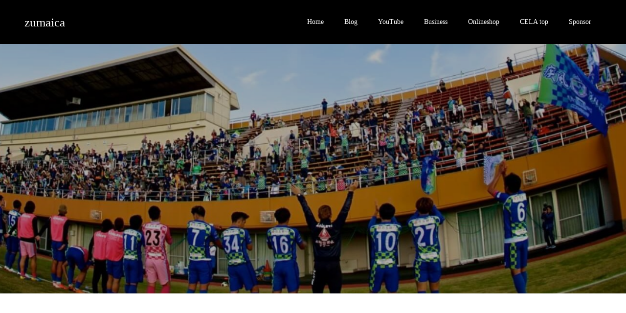

--- FILE ---
content_type: text/html; charset=UTF-8
request_url: https://zumaica.com/tag/%E5%A5%B3%E6%80%A7%E7%9B%A3%E7%9D%A3/
body_size: 10093
content:
<!doctype html>
<html lang="ja" prefix="og: http://ogp.me/ns#">
<head>
<meta charset="UTF-8">
<meta name="viewport" content="width=device-width, initial-scale=1">
<meta name="description" content="サッカーで町を元気に">
<title>女性監督に関する記事一覧 &#8211; zumaica</title>
<meta name='robots' content='max-image-preview:large' />
  <meta property="og:type" content="website">
  <meta property="og:url" content="https://zumaica.com/tag/%E5%A5%B3%E6%80%A7%E7%9B%A3%E7%9D%A3/">
  <meta property="og:title" content="女性監督に関する記事一覧 &#8211; zumaica">
  <meta property="og:description" content="サッカーで町を元気に">
  <meta property="og:site_name" content="zumaica">
  <meta property="og:image" content="https://i0.wp.com/zumaica.com/wp-content/uploads/2020/05/-e1588745855587.png?fit=570%2C570&amp;ssl=1">
  <meta property="og:image:secure_url" content="https://i0.wp.com/zumaica.com/wp-content/uploads/2020/05/-e1588745855587.png?fit=570%2C570&amp;ssl=1">
  <meta property="og:image:width" content="570">
  <meta property="og:image:height" content="570">
    <meta name="twitter:card" content="summary">
  <meta name="twitter:site" content="@kazumaica116">
  <meta name="twitter:creator" content="kazumaica116">
  <meta name="twitter:title" content="女性監督に関する記事一覧 &#8211; zumaica">
  <meta property="twitter:description" content="サッカーで町を元気に">
  <link rel='dns-prefetch' href='//webfonts.xserver.jp' />
<link rel='dns-prefetch' href='//static.addtoany.com' />
<link rel='dns-prefetch' href='//secure.gravatar.com' />
<link rel='dns-prefetch' href='//v0.wordpress.com' />
<link rel='dns-prefetch' href='//c0.wp.com' />
<link rel='dns-prefetch' href='//i0.wp.com' />
<link rel='dns-prefetch' href='//pagead2.googlesyndication.com' />
<link rel="alternate" type="application/rss+xml" title="zumaica &raquo; フィード" href="https://zumaica.com/feed/" />
<link rel="alternate" type="application/rss+xml" title="zumaica &raquo; コメントフィード" href="https://zumaica.com/comments/feed/" />
<link rel="alternate" type="application/rss+xml" title="zumaica &raquo; 女性監督 タグのフィード" href="https://zumaica.com/tag/%e5%a5%b3%e6%80%a7%e7%9b%a3%e7%9d%a3/feed/" />
<script type="text/javascript">
window._wpemojiSettings = {"baseUrl":"https:\/\/s.w.org\/images\/core\/emoji\/14.0.0\/72x72\/","ext":".png","svgUrl":"https:\/\/s.w.org\/images\/core\/emoji\/14.0.0\/svg\/","svgExt":".svg","source":{"concatemoji":"https:\/\/zumaica.com\/wp-includes\/js\/wp-emoji-release.min.js?ver=6.1.9"}};
/*! This file is auto-generated */
!function(e,a,t){var n,r,o,i=a.createElement("canvas"),p=i.getContext&&i.getContext("2d");function s(e,t){var a=String.fromCharCode,e=(p.clearRect(0,0,i.width,i.height),p.fillText(a.apply(this,e),0,0),i.toDataURL());return p.clearRect(0,0,i.width,i.height),p.fillText(a.apply(this,t),0,0),e===i.toDataURL()}function c(e){var t=a.createElement("script");t.src=e,t.defer=t.type="text/javascript",a.getElementsByTagName("head")[0].appendChild(t)}for(o=Array("flag","emoji"),t.supports={everything:!0,everythingExceptFlag:!0},r=0;r<o.length;r++)t.supports[o[r]]=function(e){if(p&&p.fillText)switch(p.textBaseline="top",p.font="600 32px Arial",e){case"flag":return s([127987,65039,8205,9895,65039],[127987,65039,8203,9895,65039])?!1:!s([55356,56826,55356,56819],[55356,56826,8203,55356,56819])&&!s([55356,57332,56128,56423,56128,56418,56128,56421,56128,56430,56128,56423,56128,56447],[55356,57332,8203,56128,56423,8203,56128,56418,8203,56128,56421,8203,56128,56430,8203,56128,56423,8203,56128,56447]);case"emoji":return!s([129777,127995,8205,129778,127999],[129777,127995,8203,129778,127999])}return!1}(o[r]),t.supports.everything=t.supports.everything&&t.supports[o[r]],"flag"!==o[r]&&(t.supports.everythingExceptFlag=t.supports.everythingExceptFlag&&t.supports[o[r]]);t.supports.everythingExceptFlag=t.supports.everythingExceptFlag&&!t.supports.flag,t.DOMReady=!1,t.readyCallback=function(){t.DOMReady=!0},t.supports.everything||(n=function(){t.readyCallback()},a.addEventListener?(a.addEventListener("DOMContentLoaded",n,!1),e.addEventListener("load",n,!1)):(e.attachEvent("onload",n),a.attachEvent("onreadystatechange",function(){"complete"===a.readyState&&t.readyCallback()})),(e=t.source||{}).concatemoji?c(e.concatemoji):e.wpemoji&&e.twemoji&&(c(e.twemoji),c(e.wpemoji)))}(window,document,window._wpemojiSettings);
</script>
<style type="text/css">
img.wp-smiley,
img.emoji {
	display: inline !important;
	border: none !important;
	box-shadow: none !important;
	height: 1em !important;
	width: 1em !important;
	margin: 0 0.07em !important;
	vertical-align: -0.1em !important;
	background: none !important;
	padding: 0 !important;
}
</style>
	<link rel='stylesheet' id='wp-block-library-css' href='https://c0.wp.com/c/6.1.9/wp-includes/css/dist/block-library/style.min.css' type='text/css' media='all' />
<style id='wp-block-library-inline-css' type='text/css'>
.has-text-align-justify{text-align:justify;}
</style>
<link rel='stylesheet' id='mediaelement-css' href='https://c0.wp.com/c/6.1.9/wp-includes/js/mediaelement/mediaelementplayer-legacy.min.css' type='text/css' media='all' />
<link rel='stylesheet' id='wp-mediaelement-css' href='https://c0.wp.com/c/6.1.9/wp-includes/js/mediaelement/wp-mediaelement.min.css' type='text/css' media='all' />
<link rel='stylesheet' id='classic-theme-styles-css' href='https://c0.wp.com/c/6.1.9/wp-includes/css/classic-themes.min.css' type='text/css' media='all' />
<style id='global-styles-inline-css' type='text/css'>
body{--wp--preset--color--black: #000000;--wp--preset--color--cyan-bluish-gray: #abb8c3;--wp--preset--color--white: #ffffff;--wp--preset--color--pale-pink: #f78da7;--wp--preset--color--vivid-red: #cf2e2e;--wp--preset--color--luminous-vivid-orange: #ff6900;--wp--preset--color--luminous-vivid-amber: #fcb900;--wp--preset--color--light-green-cyan: #7bdcb5;--wp--preset--color--vivid-green-cyan: #00d084;--wp--preset--color--pale-cyan-blue: #8ed1fc;--wp--preset--color--vivid-cyan-blue: #0693e3;--wp--preset--color--vivid-purple: #9b51e0;--wp--preset--gradient--vivid-cyan-blue-to-vivid-purple: linear-gradient(135deg,rgba(6,147,227,1) 0%,rgb(155,81,224) 100%);--wp--preset--gradient--light-green-cyan-to-vivid-green-cyan: linear-gradient(135deg,rgb(122,220,180) 0%,rgb(0,208,130) 100%);--wp--preset--gradient--luminous-vivid-amber-to-luminous-vivid-orange: linear-gradient(135deg,rgba(252,185,0,1) 0%,rgba(255,105,0,1) 100%);--wp--preset--gradient--luminous-vivid-orange-to-vivid-red: linear-gradient(135deg,rgba(255,105,0,1) 0%,rgb(207,46,46) 100%);--wp--preset--gradient--very-light-gray-to-cyan-bluish-gray: linear-gradient(135deg,rgb(238,238,238) 0%,rgb(169,184,195) 100%);--wp--preset--gradient--cool-to-warm-spectrum: linear-gradient(135deg,rgb(74,234,220) 0%,rgb(151,120,209) 20%,rgb(207,42,186) 40%,rgb(238,44,130) 60%,rgb(251,105,98) 80%,rgb(254,248,76) 100%);--wp--preset--gradient--blush-light-purple: linear-gradient(135deg,rgb(255,206,236) 0%,rgb(152,150,240) 100%);--wp--preset--gradient--blush-bordeaux: linear-gradient(135deg,rgb(254,205,165) 0%,rgb(254,45,45) 50%,rgb(107,0,62) 100%);--wp--preset--gradient--luminous-dusk: linear-gradient(135deg,rgb(255,203,112) 0%,rgb(199,81,192) 50%,rgb(65,88,208) 100%);--wp--preset--gradient--pale-ocean: linear-gradient(135deg,rgb(255,245,203) 0%,rgb(182,227,212) 50%,rgb(51,167,181) 100%);--wp--preset--gradient--electric-grass: linear-gradient(135deg,rgb(202,248,128) 0%,rgb(113,206,126) 100%);--wp--preset--gradient--midnight: linear-gradient(135deg,rgb(2,3,129) 0%,rgb(40,116,252) 100%);--wp--preset--duotone--dark-grayscale: url('#wp-duotone-dark-grayscale');--wp--preset--duotone--grayscale: url('#wp-duotone-grayscale');--wp--preset--duotone--purple-yellow: url('#wp-duotone-purple-yellow');--wp--preset--duotone--blue-red: url('#wp-duotone-blue-red');--wp--preset--duotone--midnight: url('#wp-duotone-midnight');--wp--preset--duotone--magenta-yellow: url('#wp-duotone-magenta-yellow');--wp--preset--duotone--purple-green: url('#wp-duotone-purple-green');--wp--preset--duotone--blue-orange: url('#wp-duotone-blue-orange');--wp--preset--font-size--small: 13px;--wp--preset--font-size--medium: 20px;--wp--preset--font-size--large: 36px;--wp--preset--font-size--x-large: 42px;--wp--preset--spacing--20: 0.44rem;--wp--preset--spacing--30: 0.67rem;--wp--preset--spacing--40: 1rem;--wp--preset--spacing--50: 1.5rem;--wp--preset--spacing--60: 2.25rem;--wp--preset--spacing--70: 3.38rem;--wp--preset--spacing--80: 5.06rem;}:where(.is-layout-flex){gap: 0.5em;}body .is-layout-flow > .alignleft{float: left;margin-inline-start: 0;margin-inline-end: 2em;}body .is-layout-flow > .alignright{float: right;margin-inline-start: 2em;margin-inline-end: 0;}body .is-layout-flow > .aligncenter{margin-left: auto !important;margin-right: auto !important;}body .is-layout-constrained > .alignleft{float: left;margin-inline-start: 0;margin-inline-end: 2em;}body .is-layout-constrained > .alignright{float: right;margin-inline-start: 2em;margin-inline-end: 0;}body .is-layout-constrained > .aligncenter{margin-left: auto !important;margin-right: auto !important;}body .is-layout-constrained > :where(:not(.alignleft):not(.alignright):not(.alignfull)){max-width: var(--wp--style--global--content-size);margin-left: auto !important;margin-right: auto !important;}body .is-layout-constrained > .alignwide{max-width: var(--wp--style--global--wide-size);}body .is-layout-flex{display: flex;}body .is-layout-flex{flex-wrap: wrap;align-items: center;}body .is-layout-flex > *{margin: 0;}:where(.wp-block-columns.is-layout-flex){gap: 2em;}.has-black-color{color: var(--wp--preset--color--black) !important;}.has-cyan-bluish-gray-color{color: var(--wp--preset--color--cyan-bluish-gray) !important;}.has-white-color{color: var(--wp--preset--color--white) !important;}.has-pale-pink-color{color: var(--wp--preset--color--pale-pink) !important;}.has-vivid-red-color{color: var(--wp--preset--color--vivid-red) !important;}.has-luminous-vivid-orange-color{color: var(--wp--preset--color--luminous-vivid-orange) !important;}.has-luminous-vivid-amber-color{color: var(--wp--preset--color--luminous-vivid-amber) !important;}.has-light-green-cyan-color{color: var(--wp--preset--color--light-green-cyan) !important;}.has-vivid-green-cyan-color{color: var(--wp--preset--color--vivid-green-cyan) !important;}.has-pale-cyan-blue-color{color: var(--wp--preset--color--pale-cyan-blue) !important;}.has-vivid-cyan-blue-color{color: var(--wp--preset--color--vivid-cyan-blue) !important;}.has-vivid-purple-color{color: var(--wp--preset--color--vivid-purple) !important;}.has-black-background-color{background-color: var(--wp--preset--color--black) !important;}.has-cyan-bluish-gray-background-color{background-color: var(--wp--preset--color--cyan-bluish-gray) !important;}.has-white-background-color{background-color: var(--wp--preset--color--white) !important;}.has-pale-pink-background-color{background-color: var(--wp--preset--color--pale-pink) !important;}.has-vivid-red-background-color{background-color: var(--wp--preset--color--vivid-red) !important;}.has-luminous-vivid-orange-background-color{background-color: var(--wp--preset--color--luminous-vivid-orange) !important;}.has-luminous-vivid-amber-background-color{background-color: var(--wp--preset--color--luminous-vivid-amber) !important;}.has-light-green-cyan-background-color{background-color: var(--wp--preset--color--light-green-cyan) !important;}.has-vivid-green-cyan-background-color{background-color: var(--wp--preset--color--vivid-green-cyan) !important;}.has-pale-cyan-blue-background-color{background-color: var(--wp--preset--color--pale-cyan-blue) !important;}.has-vivid-cyan-blue-background-color{background-color: var(--wp--preset--color--vivid-cyan-blue) !important;}.has-vivid-purple-background-color{background-color: var(--wp--preset--color--vivid-purple) !important;}.has-black-border-color{border-color: var(--wp--preset--color--black) !important;}.has-cyan-bluish-gray-border-color{border-color: var(--wp--preset--color--cyan-bluish-gray) !important;}.has-white-border-color{border-color: var(--wp--preset--color--white) !important;}.has-pale-pink-border-color{border-color: var(--wp--preset--color--pale-pink) !important;}.has-vivid-red-border-color{border-color: var(--wp--preset--color--vivid-red) !important;}.has-luminous-vivid-orange-border-color{border-color: var(--wp--preset--color--luminous-vivid-orange) !important;}.has-luminous-vivid-amber-border-color{border-color: var(--wp--preset--color--luminous-vivid-amber) !important;}.has-light-green-cyan-border-color{border-color: var(--wp--preset--color--light-green-cyan) !important;}.has-vivid-green-cyan-border-color{border-color: var(--wp--preset--color--vivid-green-cyan) !important;}.has-pale-cyan-blue-border-color{border-color: var(--wp--preset--color--pale-cyan-blue) !important;}.has-vivid-cyan-blue-border-color{border-color: var(--wp--preset--color--vivid-cyan-blue) !important;}.has-vivid-purple-border-color{border-color: var(--wp--preset--color--vivid-purple) !important;}.has-vivid-cyan-blue-to-vivid-purple-gradient-background{background: var(--wp--preset--gradient--vivid-cyan-blue-to-vivid-purple) !important;}.has-light-green-cyan-to-vivid-green-cyan-gradient-background{background: var(--wp--preset--gradient--light-green-cyan-to-vivid-green-cyan) !important;}.has-luminous-vivid-amber-to-luminous-vivid-orange-gradient-background{background: var(--wp--preset--gradient--luminous-vivid-amber-to-luminous-vivid-orange) !important;}.has-luminous-vivid-orange-to-vivid-red-gradient-background{background: var(--wp--preset--gradient--luminous-vivid-orange-to-vivid-red) !important;}.has-very-light-gray-to-cyan-bluish-gray-gradient-background{background: var(--wp--preset--gradient--very-light-gray-to-cyan-bluish-gray) !important;}.has-cool-to-warm-spectrum-gradient-background{background: var(--wp--preset--gradient--cool-to-warm-spectrum) !important;}.has-blush-light-purple-gradient-background{background: var(--wp--preset--gradient--blush-light-purple) !important;}.has-blush-bordeaux-gradient-background{background: var(--wp--preset--gradient--blush-bordeaux) !important;}.has-luminous-dusk-gradient-background{background: var(--wp--preset--gradient--luminous-dusk) !important;}.has-pale-ocean-gradient-background{background: var(--wp--preset--gradient--pale-ocean) !important;}.has-electric-grass-gradient-background{background: var(--wp--preset--gradient--electric-grass) !important;}.has-midnight-gradient-background{background: var(--wp--preset--gradient--midnight) !important;}.has-small-font-size{font-size: var(--wp--preset--font-size--small) !important;}.has-medium-font-size{font-size: var(--wp--preset--font-size--medium) !important;}.has-large-font-size{font-size: var(--wp--preset--font-size--large) !important;}.has-x-large-font-size{font-size: var(--wp--preset--font-size--x-large) !important;}
.wp-block-navigation a:where(:not(.wp-element-button)){color: inherit;}
:where(.wp-block-columns.is-layout-flex){gap: 2em;}
.wp-block-pullquote{font-size: 1.5em;line-height: 1.6;}
</style>
<link rel='stylesheet' id='toc-screen-css' href='https://zumaica.com/wp-content/plugins/table-of-contents-plus/screen.min.css?ver=2212' type='text/css' media='all' />
<link rel='stylesheet' id='switch-style-css' href='https://zumaica.com/wp-content/themes/switch_tcd063/style.css?ver=1.4.1' type='text/css' media='all' />
<link rel='stylesheet' id='addtoany-css' href='https://zumaica.com/wp-content/plugins/add-to-any/addtoany.min.css?ver=1.16' type='text/css' media='all' />
<link rel='stylesheet' id='jetpack_css-css' href='https://c0.wp.com/p/jetpack/11.6.2/css/jetpack.css' type='text/css' media='all' />
<script type='text/javascript' src='https://c0.wp.com/c/6.1.9/wp-includes/js/jquery/jquery.min.js' id='jquery-core-js'></script>
<script type='text/javascript' src='https://c0.wp.com/c/6.1.9/wp-includes/js/jquery/jquery-migrate.min.js' id='jquery-migrate-js'></script>
<script type='text/javascript' src='//webfonts.xserver.jp/js/xserver.js?ver=1.2.4' id='typesquare_std-js'></script>
<script type='text/javascript' id='addtoany-core-js-before'>
window.a2a_config=window.a2a_config||{};a2a_config.callbacks=[];a2a_config.overlays=[];a2a_config.templates={};a2a_localize = {
	Share: "共有",
	Save: "ブックマーク",
	Subscribe: "購読",
	Email: "メール",
	Bookmark: "ブックマーク",
	ShowAll: "すべて表示する",
	ShowLess: "小さく表示する",
	FindServices: "サービスを探す",
	FindAnyServiceToAddTo: "追加するサービスを今すぐ探す",
	PoweredBy: "Powered by",
	ShareViaEmail: "メールでシェアする",
	SubscribeViaEmail: "メールで購読する",
	BookmarkInYourBrowser: "ブラウザにブックマーク",
	BookmarkInstructions: "このページをブックマークするには、 Ctrl+D または \u2318+D を押下。",
	AddToYourFavorites: "お気に入りに追加",
	SendFromWebOrProgram: "任意のメールアドレスまたはメールプログラムから送信",
	EmailProgram: "メールプログラム",
	More: "詳細&#8230;",
	ThanksForSharing: "共有ありがとうございます !",
	ThanksForFollowing: "フォローありがとうございます !"
};
</script>
<script type='text/javascript' async src='https://static.addtoany.com/menu/page.js' id='addtoany-core-js'></script>
<script type='text/javascript' async src='https://zumaica.com/wp-content/plugins/add-to-any/addtoany.min.js?ver=1.1' id='addtoany-jquery-js'></script>
<link rel="https://api.w.org/" href="https://zumaica.com/wp-json/" /><link rel="alternate" type="application/json" href="https://zumaica.com/wp-json/wp/v2/tags/246" /><meta name="generator" content="Site Kit by Google 1.90.1" />	<style>img#wpstats{display:none}</style>
		<link rel="shortcut icon" href="https://zumaica.com/wp-content/uploads/2019/03/ズマイカシンボル-1.png">
<style>
.c-comment__form-submit:hover,.p-cb__item-btn a,.c-pw__btn,.p-readmore__btn,.p-pager span,.p-page-links a,.p-pagetop,.p-widget__title,.p-entry__meta,.p-headline,.p-article06__cat,.p-nav02__item-upper,.p-page-header__title,.p-plan__title,.p-btn{background: #0e2359}.c-pw__btn:hover,.p-cb__item-btn a:hover,.p-pagetop:focus,.p-pagetop:hover,.p-readmore__btn:hover,.p-page-links > span,.p-page-links a:hover,.p-pager a:hover,.p-entry__meta a:hover,.p-article06__cat:hover,.p-interview__cat:hover,.p-nav02__item-upper:hover,.p-btn:hover{background: #828282}.p-archive-header__title,.p-article01__title a:hover,.p-article01__cat a:hover,.p-article04__title a:hover,.p-faq__cat,.p-faq__list dt:hover,.p-triangle,.p-article06__title a:hover,.p-interview__faq dt,.p-nav02__item-lower:hover .p-nav02__item-title,.p-article07 a:hover,.p-article07__title,.p-block01__title,.p-block01__lower-title,.p-block02__item-title,.p-block03__item-title,.p-block04__title,.p-index-content02__title,.p-article09 a:hover .p-article09__title,.p-index-content06__title,.p-plan-table01__price,.p-plan__catch,.p-plan__notice-title,.p-spec__title{color: #828282}.p-entry__body a{color: #000000}body{font-family: "Times New Roman", "游明朝", "Yu Mincho", "游明朝体", "YuMincho", "ヒラギノ明朝 Pro W3", "Hiragino Mincho Pro", "HiraMinProN-W3", "HGS明朝E", "ＭＳ Ｐ明朝", "MS PMincho", serif; font-weight: 500}.c-logo,.p-page-header__title,.p-page-header__desc,.p-archive-header__title,.p-faq__cat,.p-interview__title,.p-footer-link__title,.p-block01__title,.p-block04__title,.p-index-content02__title,.p-headline02__title,.p-index-content01__title,.p-index-content06__title,.p-index-content07__title,.p-index-content09__title,.p-plan__title,.p-plan__catch,.p-header-content__title,.p-spec__title{font-family: "Times New Roman", "游明朝", "Yu Mincho", "游明朝体", "YuMincho", "ヒラギノ明朝 Pro W3", "Hiragino Mincho Pro", "HiraMinProN-W3", "HGS明朝E", "ＭＳ Ｐ明朝", "MS PMincho", serif; font-weight: 500}.p-page-header__title{transition-delay: 3s}.p-hover-effect--type1:hover img{-webkit-transform: scale(1.2);transform: scale(1.2)}.l-header__logo a{color: #ffffff;font-size: 25px}.l-header{background: rgba(0, 0, 0, 1.000000)}.l-header--fixed.is-active{background: rgba(0, 0, 0, 1.000000)}.p-menu-btn{color: #ffffff}.p-global-nav > ul > li > a{color: #ffffff}.p-global-nav > ul > li > a:hover{color: #999999}.p-global-nav .sub-menu a{background: #000000;color: #ffffff}.p-global-nav .sub-menu a:hover{background: #442606;color: #ffffff}.p-global-nav .menu-item-has-children > a > .p-global-nav__toggle::before{border-color: #ffffff}.p-footer-link{background-image: url(https://zumaica.com/wp-content/uploads/2020/05/IMG_8462-e1589444587676.jpg)}.p-footer-link::before{background: rgba(0,0,0, 0.800000)}.p-info{background: #ffffff;color: #000000}.p-info__logo{font-size: 25px}.p-footer-nav{background: #7f7f7f;color: #ffffff}.p-footer-nav a{color: #ffffff}.p-footer-nav a:hover{color: #000c3f}.p-copyright{background: #000000}.p-page-header::before{background: rgba(0, 0, 0, 0.3)}.p-page-header__desc{color: #ffffff;font-size: 40px}@media screen and (max-width: 1199px) {.l-header{background: #000000}.l-header--fixed.is-active{background: #000000}.p-global-nav{background: rgba(0,0,0, 1)}.p-global-nav > ul > li > a,.p-global-nav > ul > li > a:hover,.p-global-nav a,.p-global-nav a:hover,.p-global-nav .sub-menu a,.p-global-nav .sub-menu a:hover{color: #ffffff!important}.p-global-nav .menu-item-has-children > a > .sub-menu-toggle::before{border-color: #ffffff}}@media screen and (max-width: 767px) {.p-page-header__desc{font-size: 18px}}@keyframes loading-square-loader {
  0% { box-shadow: 16px -8px rgba(14, 35, 89, 0), 32px 0 rgba(14, 35, 89, 0), 0 -16px rgba(14, 35, 89, 0), 16px -16px rgba(14, 35, 89, 0), 32px -16px rgba(14, 35, 89, 0), 0 -32px rgba(14, 35, 89, 0), 16px -32px rgba(14, 35, 89, 0), 32px -32px rgba(242, 205, 123, 0); }
  5% { box-shadow: 16px -8px rgba(14, 35, 89, 0), 32px 0 rgba(14, 35, 89, 0), 0 -16px rgba(14, 35, 89, 0), 16px -16px rgba(14, 35, 89, 0), 32px -16px rgba(14, 35, 89, 0), 0 -32px rgba(14, 35, 89, 0), 16px -32px rgba(14, 35, 89, 0), 32px -32px rgba(242, 205, 123, 0); }
  10% { box-shadow: 16px 0 rgba(14, 35, 89, 1), 32px -8px rgba(14, 35, 89, 0), 0 -16px rgba(14, 35, 89, 0), 16px -16px rgba(14, 35, 89, 0), 32px -16px rgba(14, 35, 89, 0), 0 -32px rgba(14, 35, 89, 0), 16px -32px rgba(14, 35, 89, 0), 32px -32px rgba(242, 205, 123, 0); }
  15% { box-shadow: 16px 0 rgba(14, 35, 89, 1), 32px 0 rgba(14, 35, 89, 1), 0 -24px rgba(14, 35, 89, 0), 16px -16px rgba(14, 35, 89, 0), 32px -16px rgba(14, 35, 89, 0), 0 -32px rgba(14, 35, 89, 0), 16px -32px rgba(14, 35, 89, 0), 32px -32px rgba(242, 205, 123, 0); }
  20% { box-shadow: 16px 0 rgba(14, 35, 89, 1), 32px 0 rgba(14, 35, 89, 1), 0 -16px rgba(14, 35, 89, 1), 16px -24px rgba(14, 35, 89, 0), 32px -16px rgba(14, 35, 89, 0), 0 -32px rgba(14, 35, 89, 0), 16px -32px rgba(14, 35, 89, 0), 32px -32px rgba(242, 205, 123, 0); }
  25% { box-shadow: 16px 0 rgba(14, 35, 89, 1), 32px 0 rgba(14, 35, 89, 1), 0 -16px rgba(14, 35, 89, 1), 16px -16px rgba(14, 35, 89, 1), 32px -24px rgba(14, 35, 89, 0), 0 -32px rgba(14, 35, 89, 0), 16px -32px rgba(14, 35, 89, 0), 32px -32px rgba(242, 205, 123, 0); }
  30% { box-shadow: 16px 0 rgba(14, 35, 89, 1), 32px 0 rgba(14, 35, 89, 1), 0 -16px rgba(14, 35, 89, 1), 16px -16px rgba(14, 35, 89, 1), 32px -16px rgba(14, 35, 89, 1), 0 -50px rgba(14, 35, 89, 0), 16px -32px rgba(14, 35, 89, 0), 32px -32px rgba(242, 205, 123, 0); }
  35% { box-shadow: 16px 0 rgba(14, 35, 89, 1), 32px 0 rgba(14, 35, 89, 1), 0 -16px rgba(14, 35, 89, 1), 16px -16px rgba(14, 35, 89, 1), 32px -16px rgba(14, 35, 89, 1), 0 -32px rgba(14, 35, 89, 1), 16px -50px rgba(14, 35, 89, 0), 32px -32px rgba(242, 205, 123, 0); }
  40% { box-shadow: 16px 0 rgba(14, 35, 89, 1), 32px 0 rgba(14, 35, 89, 1), 0 -16px rgba(14, 35, 89, 1), 16px -16px rgba(14, 35, 89, 1), 32px -16px rgba(14, 35, 89, 1), 0 -32px rgba(14, 35, 89, 1), 16px -32px rgba(14, 35, 89, 1), 32px -50px rgba(242, 205, 123, 0); }
  45%, 55% { box-shadow: 16px 0 rgba(14, 35, 89, 1), 32px 0 rgba(14, 35, 89, 1), 0 -16px rgba(14, 35, 89, 1), 16px -16px rgba(14, 35, 89, 1), 32px -16px rgba(14, 35, 89, 1), 0 -32px rgba(14, 35, 89, 1), 16px -32px rgba(14, 35, 89, 1), 32px -32px rgba(130, 130, 130, 1); }
  60% { box-shadow: 16px 8px rgba(14, 35, 89, 0), 32px 0 rgba(14, 35, 89, 1), 0 -16px rgba(14, 35, 89, 1), 16px -16px rgba(14, 35, 89, 1), 32px -16px rgba(14, 35, 89, 1), 0 -32px rgba(14, 35, 89, 1), 16px -32px rgba(14, 35, 89, 1), 32px -32px rgba(130, 130, 130, 1); }
  65% { box-shadow: 16px 8px rgba(14, 35, 89, 0), 32px 8px rgba(14, 35, 89, 0), 0 -16px rgba(14, 35, 89, 1), 16px -16px rgba(14, 35, 89, 1), 32px -16px rgba(14, 35, 89, 1), 0 -32px rgba(14, 35, 89, 1), 16px -32px rgba(14, 35, 89, 1), 32px -32px rgba(130, 130, 130, 1); }
  70% { box-shadow: 16px 8px rgba(14, 35, 89, 0), 32px 8px rgba(14, 35, 89, 0), 0 -8px rgba(14, 35, 89, 0), 16px -16px rgba(14, 35, 89, 1), 32px -16px rgba(14, 35, 89, 1), 0 -32px rgba(14, 35, 89, 1), 16px -32px rgba(14, 35, 89, 1), 32px -32px rgba(130, 130, 130, 1); }
  75% { box-shadow: 16px 8px rgba(14, 35, 89, 0), 32px 8px rgba(14, 35, 89, 0), 0 -8px rgba(14, 35, 89, 0), 16px -8px rgba(14, 35, 89, 0), 32px -16px rgba(14, 35, 89, 1), 0 -32px rgba(14, 35, 89, 1), 16px -32px rgba(14, 35, 89, 1), 32px -32px rgba(130, 130, 130, 1); }
  80% { box-shadow: 16px 8px rgba(14, 35, 89, 0), 32px 8px rgba(14, 35, 89, 0), 0 -8px rgba(14, 35, 89, 0), 16px -8px rgba(14, 35, 89, 0), 32px -8px rgba(14, 35, 89, 0), 0 -32px rgba(14, 35, 89, 1), 16px -32px rgba(14, 35, 89, 1), 32px -32px rgba(130, 130, 130, 1); }
  85% { box-shadow: 16px 8px rgba(14, 35, 89, 0), 32px 8px rgba(14, 35, 89, 0), 0 -8px rgba(14, 35, 89, 0), 16px -8px rgba(14, 35, 89, 0), 32px -8px rgba(14, 35, 89, 0), 0 -24px rgba(14, 35, 89, 0), 16px -32px rgba(14, 35, 89, 1), 32px -32px rgba(130, 130, 130, 1); }
  90% { box-shadow: 16px 8px rgba(14, 35, 89, 0), 32px 8px rgba(14, 35, 89, 0), 0 -8px rgba(14, 35, 89, 0), 16px -8px rgba(14, 35, 89, 0), 32px -8px rgba(14, 35, 89, 0), 0 -24px rgba(14, 35, 89, 0), 16px -24px rgba(14, 35, 89, 0), 32px -32px rgba(130, 130, 130, 1); }
  95%, 100% { box-shadow: 16px 8px rgba(14, 35, 89, 0), 32px 8px rgba(14, 35, 89, 0), 0 -8px rgba(14, 35, 89, 0), 16px -8px rgba(14, 35, 89, 0), 32px -8px rgba(14, 35, 89, 0), 0 -24px rgba(14, 35, 89, 0), 16px -24px rgba(14, 35, 89, 0), 32px -24px rgba(130, 130, 130, 0); }
}
.c-load--type2:before { box-shadow: 16px 0 0 rgba(14, 35, 89, 1), 32px 0 0 rgba(14, 35, 89, 1), 0 -16px 0 rgba(14, 35, 89, 1), 16px -16px 0 rgba(14, 35, 89, 1), 32px -16px 0 rgba(14, 35, 89, 1), 0 -32px rgba(14, 35, 89, 1), 16px -32px rgba(14, 35, 89, 1), 32px -32px rgba(130, 130, 130, 0); }
.c-load--type2:after { background-color: rgba(130, 130, 130, 1); }
</style>

<!-- Google AdSense スニペット (Site Kit が追加) -->
<meta name="google-adsense-platform-account" content="ca-host-pub-2644536267352236">
<meta name="google-adsense-platform-domain" content="sitekit.withgoogle.com">
<!-- (ここまで) Google AdSense スニペット (Site Kit が追加) -->
			<style type="text/css">
				/* If html does not have either class, do not show lazy loaded images. */
				html:not( .jetpack-lazy-images-js-enabled ):not( .js ) .jetpack-lazy-image {
					display: none;
				}
			</style>
			<script>
				document.documentElement.classList.add(
					'jetpack-lazy-images-js-enabled'
				);
			</script>
		
<!-- Google AdSense スニペット (Site Kit が追加) -->
<script async="async" src="https://pagead2.googlesyndication.com/pagead/js/adsbygoogle.js?client=ca-pub-7674182950999672&amp;host=ca-host-pub-2644536267352236" crossorigin="anonymous" type="text/javascript"></script>

<!-- (ここまで) Google AdSense スニペット (Site Kit が追加) -->

<!-- Jetpack Open Graph Tags -->
<meta property="og:type" content="website" />
<meta property="og:title" content="女性監督に関する記事一覧 &#8211; zumaica" />
<meta property="og:url" content="https://zumaica.com/tag/%e5%a5%b3%e6%80%a7%e7%9b%a3%e7%9d%a3/" />
<meta property="og:site_name" content="zumaica" />
<meta property="og:image" content="https://i0.wp.com/zumaica.com/wp-content/uploads/2019/03/cropped-ズマイカシンボル-1-1.png?fit=512%2C512&#038;ssl=1" />
<meta property="og:image:width" content="512" />
<meta property="og:image:height" content="512" />
<meta property="og:image:alt" content="" />
<meta property="og:locale" content="ja_JP" />
<meta name="twitter:creator" content="@kazumaica116" />

<!-- End Jetpack Open Graph Tags -->
<link rel="icon" href="https://i0.wp.com/zumaica.com/wp-content/uploads/2019/03/cropped-ズマイカシンボル-1-1.png?fit=32%2C32&#038;ssl=1" sizes="32x32" />
<link rel="icon" href="https://i0.wp.com/zumaica.com/wp-content/uploads/2019/03/cropped-ズマイカシンボル-1-1.png?fit=192%2C192&#038;ssl=1" sizes="192x192" />
<link rel="apple-touch-icon" href="https://i0.wp.com/zumaica.com/wp-content/uploads/2019/03/cropped-ズマイカシンボル-1-1.png?fit=180%2C180&#038;ssl=1" />
<meta name="msapplication-TileImage" content="https://i0.wp.com/zumaica.com/wp-content/uploads/2019/03/cropped-ズマイカシンボル-1-1.png?fit=270%2C270&#038;ssl=1" />
</head>
<body class="archive tag tag-246">
  <div id="site_loader_overlay">
  <div id="site_loader_animation" class="c-load--type2">
      </div>
</div>
<header id="js-header" class="l-header">
  <div class="l-header__inner l-inner">
    <div class="l-header__logo c-logo">
    <a href="https://zumaica.com/">zumaica</a>
  </div>
    <button id="js-menu-btn" class="p-menu-btn c-menu-btn"></button>
    <nav id="js-global-nav" class="p-global-nav"><ul id="menu-menu" class="menu"><li id="menu-item-549" class="menu-item menu-item-type-post_type menu-item-object-page menu-item-home menu-item-549"><a href="https://zumaica.com/">Home<span class="p-global-nav__toggle"></span></a></li>
<li id="menu-item-1558" class="menu-item menu-item-type-taxonomy menu-item-object-category menu-item-has-children menu-item-1558"><a href="https://zumaica.com/category/blog/">Blog<span class="p-global-nav__toggle"></span></a>
<ul class="sub-menu">
	<li id="menu-item-1799" class="menu-item menu-item-type-taxonomy menu-item-object-category menu-item-1799"><a href="https://zumaica.com/category/blog/family/">Family<span class="p-global-nav__toggle"></span></a></li>
	<li id="menu-item-1800" class="menu-item menu-item-type-taxonomy menu-item-object-category menu-item-1800"><a href="https://zumaica.com/category/blog/%e9%88%b4%e9%b9%bf%e3%83%9d%e3%82%a4%e3%83%b3%e3%83%88%e3%82%b2%e3%83%83%e3%82%bf%e3%83%bc%e3%82%ba/">鈴鹿PG<span class="p-global-nav__toggle"></span></a></li>
	<li id="menu-item-1801" class="menu-item menu-item-type-taxonomy menu-item-object-category menu-item-1801"><a href="https://zumaica.com/category/youtube/">YouTube<span class="p-global-nav__toggle"></span></a></li>
</ul>
</li>
<li id="menu-item-1462" class="menu-item menu-item-type-custom menu-item-object-custom menu-item-1462"><a href="https://www.youtube.com/channel/UCxxXG7gkfAICf3_7U4wzhEA?view_as=subscriber">YouTube<span class="p-global-nav__toggle"></span></a></li>
<li id="menu-item-1818" class="menu-item menu-item-type-custom menu-item-object-custom menu-item-1818"><a href="https://lit.link/zumaica">Business<span class="p-global-nav__toggle"></span></a></li>
<li id="menu-item-591" class="menu-item menu-item-type-custom menu-item-object-custom menu-item-591"><a target="_blank" rel="noopener" href="https://zumaica.thebase.in/">Onlineshop<span class="p-global-nav__toggle"></span></a></li>
<li id="menu-item-1088" class="menu-item menu-item-type-post_type menu-item-object-page menu-item-has-children menu-item-1088"><a href="https://zumaica.com/cleanwater-cela/">CELA top<span class="p-global-nav__toggle"></span></a>
<ul class="sub-menu">
	<li id="menu-item-1382" class="menu-item menu-item-type-post_type menu-item-object-news menu-item-1382"><a href="https://zumaica.com/news/2020-05-29-nite-cela/">安全データ<span class="p-global-nav__toggle"></span></a></li>
	<li id="menu-item-1349" class="menu-item menu-item-type-post_type menu-item-object-news menu-item-1349"><a href="https://zumaica.com/news/jiaensosansui-aboutqa/">次亜塩素酸水に関するQ&#038;A<span class="p-global-nav__toggle"></span></a></li>
</ul>
</li>
<li id="menu-item-1307" class="menu-item menu-item-type-post_type menu-item-object-page menu-item-1307"><a href="https://zumaica.com/psonsor/">Sponsor<span class="p-global-nav__toggle"></span></a></li>
</ul></nav>  </div>
</header>
<main class="l-main">
    <header id="js-page-header" class="p-page-header">
        <h1 class="p-page-header__title">活動報告</h1>
        <div class="p-page-header__inner l-inner">
      <p id="js-page-header__desc" class="p-page-header__desc"><span>zumaicaのBlog</span></p>
    </div>
    <div id="js-page-header__img" class="p-page-header__img p-page-header__img--type2">
      <img src="https://zumaica.com/wp-content/uploads/2020/05/cc4c18c6e58c57d9347e37dc9940dd082_23159466_200506_0046-e1588774749942.jpg" alt="">
    </div>
  </header>
  <div class="l-contents l-inner">
    <div class="l-primary">
      <div class="p-archive-header">
                  <h2 class="p-archive-header__title">女性監督</h2>
              </div>
      <div class="p-blog-list">
                <article class="p-blog-list__item p-article01">
                    <div class="p-article01__date p-triangle">
            <time class="p-date" datetime="2021-07-10">
                            <span class="p-date__month">JUL</span>
                            <span class="p-date__day">10</span>
              2021            </time>
          </div>
                    <a class="p-article01__img p-hover-effect--type1" href="https://zumaica.com/mila-episode1/" title="第1章 ミラ監督退任、スペインから来た陽気な女性">
            <img width="590" height="380" src="https://i0.wp.com/zumaica.com/wp-content/uploads/2021/05/IMG_6614-2.jpg?resize=590%2C380&amp;ssl=1" class="attachment-size1 size-size1 wp-post-image jetpack-lazy-image" alt decoding="async" data-lazy-srcset="https://i0.wp.com/zumaica.com/wp-content/uploads/2021/05/IMG_6614-2.jpg?resize=590%2C380&amp;ssl=1 590w, https://i0.wp.com/zumaica.com/wp-content/uploads/2021/05/IMG_6614-2.jpg?resize=740%2C476&amp;ssl=1 740w" data-lazy-sizes="(max-width: 590px) 100vw, 590px" data-lazy-src="https://i0.wp.com/zumaica.com/wp-content/uploads/2021/05/IMG_6614-2.jpg?resize=590%2C380&amp;ssl=1&amp;is-pending-load=1" srcset="[data-uri]">          </a>
          <div class="p-article01__content">
            <h3 class="p-article01__title">
            <a href="https://zumaica.com/mila-episode1/" title="第1章 ミラ監督退任、スペインから来た陽気な女性">第1章 ミラ監督退任、スペインから来た陽気な女性</a>
            </h3>
                        <p class="p-article01__cat"><a href="https://zumaica.com/category/blog/" rel="category tag">blog</a>, <a href="https://zumaica.com/category/blog/%e9%88%b4%e9%b9%bf%e3%83%9d%e3%82%a4%e3%83%b3%e3%83%88%e3%82%b2%e3%83%83%e3%82%bf%e3%83%bc%e3%82%ba/" rel="category tag">鈴鹿ポイントゲッターズ</a></p>
                      </div>
        </article>
              </div><!-- /.p-blog-list -->
          </div><!-- /.l-primary -->
  </div><!-- /.l-contents -->
</main>
<footer class="l-footer">

  
        <section id="js-footer-link" class="p-footer-link p-footer-link--img">

      
        
      
      <div class="p-footer-link__inner l-inner">
        <h2 class="p-footer-link__title">zumaica Online Shop</h2>
        <p class="p-footer-link__desc"></p>
        <ul class="p-footer-link__list">
                              <li class="p-footer-link__list-item p-article07">
            <a class="p-hover-effect--type1" href="https://search.rakuten.co.jp/search/mall/?sid=395201" target="_blank">
              <span class="p-article07__title">CELA水楽天市場</span>
              <img src="https://zumaica.com/wp-content/uploads/2021/10/IMG_1231-scaled-e1633433323443.jpg" alt="">
            </a>
          </li>
                              <li class="p-footer-link__list-item p-article07">
            <a class="p-hover-effect--type1" href="https://zumaica.thebase.in/" target="_blank">
              <span class="p-article07__title">zumaicaアパレルShop</span>
              <img src="https://zumaica.com/wp-content/uploads/2021/10/IMG_2753-2のコピー-1-e1633433287935.jpg" alt="">
            </a>
          </li>
                  </ul>
      </div>
    </section>
    
  
  <div class="p-info">
    <div class="p-info__inner l-inner">
      <div class="p-info__logo c-logo c-logo--retina">
    <a href="https://zumaica.com/">
    <img src="https://zumaica.com/wp-content/uploads/2020/05/LOGO_BK.png" alt="zumaica">
  </a>
  </div>
      <p class="p-info__address">〒513-0826<br />
三重県鈴鹿市住吉4丁目21-13<br />
鈴鹿ポイントゲッターズフットサルコート内<br />
CELA zumaica店<br />
TEL :  059-389-5332</p>
	    <ul class="p-social-nav">
                        <li class="p-social-nav__item p-social-nav__item--twitter"><a href="https://twitter.com/kazumaica116"></a></li>
                        <li class="p-social-nav__item p-social-nav__item--instagram"><a href="https://www.instagram.com/kazumaica/"></a></li>
                                <li class="p-social-nav__item p-social-nav__item--mail"><a href="mailto:athlete.kazuma@gmail.com"></a></li>
                          <li class="p-social-nav__item p-social-nav__item--rss"><a href="https://zumaica.com/feed/"></a></li>
        	    </ul>
    </div>
  </div>
  <ul id="menu-menu-1" class="p-footer-nav"><li class="menu-item menu-item-type-post_type menu-item-object-page menu-item-home menu-item-549"><a href="https://zumaica.com/">Home</a></li>
<li class="menu-item menu-item-type-taxonomy menu-item-object-category menu-item-1558"><a href="https://zumaica.com/category/blog/">Blog</a></li>
<li class="menu-item menu-item-type-custom menu-item-object-custom menu-item-1462"><a href="https://www.youtube.com/channel/UCxxXG7gkfAICf3_7U4wzhEA?view_as=subscriber">YouTube</a></li>
<li class="menu-item menu-item-type-custom menu-item-object-custom menu-item-1818"><a href="https://lit.link/zumaica">Business</a></li>
<li class="menu-item menu-item-type-custom menu-item-object-custom menu-item-591"><a target="_blank" rel="noopener" href="https://zumaica.thebase.in/">Onlineshop</a></li>
<li class="menu-item menu-item-type-post_type menu-item-object-page menu-item-1088"><a href="https://zumaica.com/cleanwater-cela/">CELA top</a></li>
<li class="menu-item menu-item-type-post_type menu-item-object-page menu-item-1307"><a href="https://zumaica.com/psonsor/">Sponsor</a></li>
</ul>  <p class="p-copyright">
  <small>Copyright &copy; zumaica All Rights Reserved.</small>
  </p>
  <button id="js-pagetop" class="p-pagetop"></button>
</footer>
</div>
<script type='text/javascript' src='https://c0.wp.com/p/jetpack/11.6.2/_inc/build/photon/photon.min.js' id='jetpack-photon-js'></script>
<script type='text/javascript' id='toc-front-js-extra'>
/* <![CDATA[ */
var tocplus = {"smooth_scroll":"1","visibility_show":"\u8868\u793a","visibility_hide":"\u975e\u8868\u793a","width":"Auto"};
/* ]]> */
</script>
<script type='text/javascript' src='https://zumaica.com/wp-content/plugins/table-of-contents-plus/front.min.js?ver=2212' id='toc-front-js'></script>
<script type='text/javascript' src='https://zumaica.com/wp-content/plugins/jetpack/jetpack_vendor/automattic/jetpack-lazy-images/dist/intersection-observer.js?minify=false&#038;ver=83ec8aa758f883d6da14' id='jetpack-lazy-images-polyfill-intersectionobserver-js'></script>
<script type='text/javascript' id='jetpack-lazy-images-js-extra'>
/* <![CDATA[ */
var jetpackLazyImagesL10n = {"loading_warning":"\u753b\u50cf\u306f\u307e\u3060\u8aad\u307f\u8fbc\u307f\u4e2d\u3067\u3059\u3002 \u5370\u5237\u3092\u30ad\u30e3\u30f3\u30bb\u30eb\u3057\u3066\u3082\u3046\u4e00\u5ea6\u304a\u8a66\u3057\u304f\u3060\u3055\u3044\u3002"};
/* ]]> */
</script>
<script type='text/javascript' src='https://zumaica.com/wp-content/plugins/jetpack/jetpack_vendor/automattic/jetpack-lazy-images/dist/lazy-images.js?minify=false&#038;ver=8767d0da914b289bd862' id='jetpack-lazy-images-js'></script>
<script type='text/javascript' src='https://zumaica.com/wp-content/themes/switch_tcd063/assets/js/t.min.js?ver=1.4.1' id='switch-t-js'></script>
<script type='text/javascript' src='https://zumaica.com/wp-content/themes/switch_tcd063/assets/js/functions.min.js?ver=1.4.1' id='switch-script-js'></script>
<script type='text/javascript' src='https://zumaica.com/wp-content/themes/switch_tcd063/assets/js/youtube.min.js?ver=1.4.1' id='switch-youtube-js'></script>
<script>
(function($) {
  var initialized = false;
  var initialize = function() {
    if (initialized) return;
    initialized = true;

    $(document).trigger('js-initialized');
    $(window).trigger('resize').trigger('scroll');
  };

  	$(window).load(function() {
    setTimeout(initialize, 800);
		$('#site_loader_animation:not(:hidden, :animated)').delay(600).fadeOut(400);
		$('#site_loader_overlay:not(:hidden, :animated)').delay(900).fadeOut(800);
	});
	setTimeout(function(){
		setTimeout(initialize, 800);
		$('#site_loader_animation:not(:hidden, :animated)').delay(600).fadeOut(400);
		$('#site_loader_overlay:not(:hidden, :animated)').delay(900).fadeOut(800);
	}, 3000);

  
})(jQuery);
</script>
	<script src='https://stats.wp.com/e-202603.js' defer></script>
	<script>
		_stq = window._stq || [];
		_stq.push([ 'view', {v:'ext',blog:'160575046',post:'0',tz:'9',srv:'zumaica.com',j:'1:11.6.2'} ]);
		_stq.push([ 'clickTrackerInit', '160575046', '0' ]);
	</script></body>
</html>


--- FILE ---
content_type: text/html; charset=utf-8
request_url: https://www.google.com/recaptcha/api2/aframe
body_size: 267
content:
<!DOCTYPE HTML><html><head><meta http-equiv="content-type" content="text/html; charset=UTF-8"></head><body><script nonce="RzakO6uMWTdeCCSyk0oFww">/** Anti-fraud and anti-abuse applications only. See google.com/recaptcha */ try{var clients={'sodar':'https://pagead2.googlesyndication.com/pagead/sodar?'};window.addEventListener("message",function(a){try{if(a.source===window.parent){var b=JSON.parse(a.data);var c=clients[b['id']];if(c){var d=document.createElement('img');d.src=c+b['params']+'&rc='+(localStorage.getItem("rc::a")?sessionStorage.getItem("rc::b"):"");window.document.body.appendChild(d);sessionStorage.setItem("rc::e",parseInt(sessionStorage.getItem("rc::e")||0)+1);localStorage.setItem("rc::h",'1768739701099');}}}catch(b){}});window.parent.postMessage("_grecaptcha_ready", "*");}catch(b){}</script></body></html>